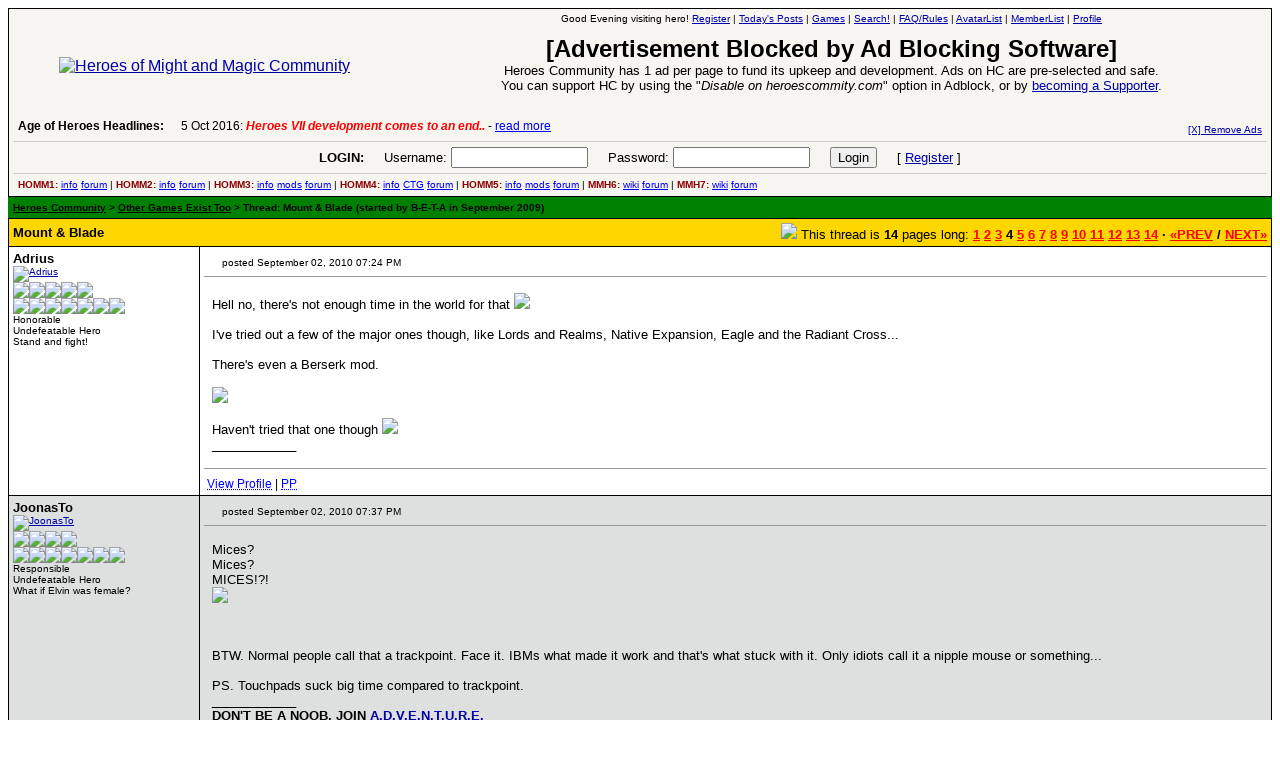

--- FILE ---
content_type: text/html
request_url: http://heroescommunity.com/viewthread.php3?TID=30966&pagenumber=4
body_size: 12133
content:
<HTML><head><meta charset=windows-1252><title>Heroes Community - Mount & Blade</title>
<META name="keywords" content="heroes of might and magic, heroes community, might and magic heroes 7, might and magic heroes 6, heroes of might and magic 5, heroes of might and magic 4, heroes of might and magic 3, heroes of might and magic 2, might and magic heroes VII, might and magic heroes VI, heroes of might and magic V, heroes of might and magic IV, heroes of might and magic III, heroes, might, magic, 7, 6, 5, 4, 3, 2, 1, vii, vi, v, iv, iii, ii, strategy, discussion, community, forum">
<META name="description" content="Heroes Community - discussion forum for Heroes of Might and Magic 2, 3, 4, 5, 6, 7 players featuring the latest Might and Magic Heroes VII news.">
<link rel="icon" href="http://heroescommunity.com/favicon.ico" type="image/x-icon" />
<link rel="shortcut icon" href="http://heroescommunity.com/favicon.ico" type="image/x-icon" />
<STYLE type=text/css>
#page A:active {
  COLOR: #DDE6E2 ;
}
#page A:visited {
  COLOR: #DDE6E2 ;
}
#page A:hover {
  COLOR: #B8B9A2;
}
#page A:link {
  COLOR: #DDE6E2;
}
</style>
<style type="text/css">
<!--
body, table {
font-family:Verdana, Arial, Helvetica, sans-serif;
}
.tophr {
font-family:Verdana, Arial, Helvetica, sans-serif;
font-size:10px;
border-top:1px solid #CCCCCC;
padding:5px;
}
.gana {
color:darkred;
font-weight:bold;
}
.qlinks A {color:blue;}
.adnt {
color:#FFFF00;
font-family:Verdana, Arial, Helvetica, sans-serif;
font-size:12px;
line-height: 16px;
}
.adnt A {color:#FFFFFF; text-decoration:none;}
.adnt A:HOVER {color:#FFFFFF; text-decoration:underline;}
.newa {
color:#000000;
font-family:Verdana, Arial, Helvetica;
font-size:12px;
}
.newa A {color:blue; text-decoration:none;}
.newa A:HOVER {color:blue; text-decoration:underline;}
.newb {
color:#000000;
font-family:Verdana, Arial, Helvetica;
font-size:12px;
}
.newb A {color:#000000; text-decoration:none;}
.newb A:HOVER {color:#000000; text-decoration:underline;}
.sma {
color:#000000;
font-family:Verdana, Arial, Helvetica;
font-size:10px;
}
.sma A {color:#000000;}
.t_pgs {font-size:13px;}
.t_pgs A {color:red;}
.t_pgsm {font-size:30px;padding:5px;}
.t_pgsm A {color:red;}
.bf {font-size:13px;}
.bfm {font-size:18px;}
.bfm A {color:#000000;}
form {margin-bottom:0px}
#ticker{overflow:hidden;width:600px;height:14px;text-align:left}
#ticker_contents{position:relative}
#ticker_contents div{font-size:12px;position:relative;height:14px}
a#bli{color:blue}
a#ah{font-size:12px;color:black;text-decoration:none;font-weight:bold;vertical-align:top}
a#ah:hover{text-decoration:underline}
-->
</style></head>
<BODY bgcolor="#FFFFFF" link="#0000AA" alink="#000000" vlink="#000099" onload="javascript:init_ticker()" >
<center>
<table border=0 cellpadding=0 cellspacing=0 width="100%">
<TR><td bgcolor="#000000">

<table cellpadding=4 cellspacing=1 border=0 width="100%" align="center"><tr> 
<TD colspan="2" bgcolor="#F7F5F0" height="8">      	 

<table width="100%" border="0" cellspacing="0" cellpadding="0"><tr> 
<td align='center'><a href="/"><img src="http://heroescommunity.com/images/heroescommunitybig.gif" border=0 alt="Heroes of Might and Magic Community"></a><br></td><td valign=top align=center>

<font face="Verdana, Arial, Helvetica" size="1"><script type="text/javascript" src="images/ads/openx/openads.js?ads=y&adnet=w&admid=m&adnum=1&adurl=x&adzone=3&clicktag=http&showad=y"></script><script language=JavaScript><!--
function display_title() {
date = new Date();
var hours = date.getHours(); 
time_of_day = 'Good Evening';
if (hours >= 2){time_of_day = '<font color=red>Get some Sleep</font>';}
if (hours >= 5){time_of_day = 'Good Morning';}
if (hours >= 12){time_of_day = 'Good Afternoon';}
if (hours >= 18){time_of_day = 'Good Evening';} 
document.write('' + time_of_day + '');}
display_title();
var bmes="<font size='5'><b>[Advertisement Blocked by Ad Blocking Software]</b></font><br><font size=2>Heroes Community has 1 ad per page to fund its upkeep and development. Ads on HC are pre-selected and safe.<br>You can support HC by using the &quot;<i>Disable on heroescommity.com</i>&quot; option in Adblock, or by <a href='faq.php3#support' target='_blank'>becoming a Supporter</a>.<br><br></font>";
if (!atv) var atv="pgload";
function getObj(name){if (document.getElementById) return document.getElementById(name);else if (document.all) return document.all[name];}
var delay=5000;var sc_delay=25;var sc_move=40;var lw=600;var curLeft=0;var newLeft=curLeft;var totalWidth=0;var tc,ticker,scroller;var paused;
function init_scroll(){var hv1=document.getElementById("he1");hh1=hv1.offsetHeight;if (hh1 < 5 || atv != "load"){hv1.innerHTML=bmes;}
tc=getObj('ticker_contents');var news=tc.getElementsByTagName("div");var topoffset=0;
for(i=0;i<news.length;i++){news[i].style.left=totalWidth+'px';news[i].style.top=topoffset+'px';topoffset-=14;totalWidth+=lw;}paused=false;ticker=setTimeout("scroll_content()", delay);var t=getObj('ticker');t.onmouseover=stopScroll;t.onmouseout=resumeScroll;}
function init_ticker(){setTimeout(init_scroll, 100);}
function scroll_content(){newLeft=(curLeft>2*lw-totalWidth)?curLeft-lw:0;scroller=setTimeout("scroll(tc)", sc_delay);}
function scroll(obj){curLeft=(curLeft>lw+sc_move-totalWidth)? curLeft-sc_move: 0;obj.style.left=curLeft+"px";nextScroll();}
function nextScroll(){if (curLeft!=newLeft) scroller=setTimeout("scroll(tc)", sc_delay); else{ ticker=setTimeout("scroll_content()", delay);}}
function stopScroll(){if (!paused){if (ticker) clearTimeout(ticker);if (scroller) clearTimeout(scroller);paused=true;}}
function resumeScroll(){if (paused){paused=false;if (ticker || scroller) nextScroll();}}
function restore_cursor(){document.getElementsByTagName("html")[0].className = '';}
//--></script> visiting hero! <a href='member.php3' rel='nofollow'><acronym title='Click here to register and begin posting!'>Register</acronym></a> |  
<a href="search.php3?action=active" rel="nofollow"><acronym title="View the list of threads with fresh posts.">Today's Posts</acronym></a>
 | <a href='playgame.php3'><acronym title='Bored? Want to pass some time? Try HC games!'>Games</acronym></a>
 | <a href="search.php3" rel="nofollow"><acronym title="Heroes Community, Age of Heroes and Web Search!">Search!</acronym></a>
 | <a href="faq.php3" rel="nofollow" target=_blank><acronym title="Frequently Asked Questions including Board Rules">FAQ/Rules</acronym></a>
 | <a href="avatarlist.php3" rel="nofollow"><acronym title="View the complete list of avatars!">AvatarList</acronym></a>
 | <a href="memberlist.php3" rel="nofollow"><acronym title="View the complete list of members.">MemberList</acronym></a>
 | <a href="member.php3?action=editprofile" rel="nofollow"><acronym title="Click here to edit your profile.">Profile</acronym></a>
 <br><br></font>
<div id="he1"><table border='0' cellspacing='1' cellpadding='0' bgcolor='black'><tr><td><a href='http://www.youtube.com/watch?v=lEV5AFFcZ-s' target='_blank'><img src='http://heroescommunity.com/images/content-thrive.jpg' width='728' height='90' border='0'></a></td></tr></table></div>
<font size="1"><br></font></td></tr>
<tr><td colspan=2 style='padding-left:5px;'>
<table border='0' cellspacing='0' cellpadding='0' width='100%'><tr><td>
<table cellpadding='0' cellspacing='0' width='800' height='22' border='0'><tr valign='top'><td nowrap><a id='ah' href='http://www.heroesofmightandmagic.com/' target='_top'>Age of Heroes Headlines:</a> &nbsp;</td><td><div id='ticker'><div id='ticker_contents'><div>5 Oct 2016: <font color='red'><i><b>Heroes VII development comes to an end..</b></i></font> - <a href='http://www.heroesofmightandmagic.com#1' target='_top' rel='nofollow' id='bli'>read more</a></div>
<div>6 Aug 2016: <i><b>Troubled Heroes VII Expansion Release</b></i> - <a href='http://www.heroesofmightandmagic.com#2' target='_top' rel='nofollow' id='bli'>read more</a></div>
<div>26 Apr 2016: <i><b>Heroes VII XPack - Trial by Fire - Coming out in June!</b></i> - <a href='http://www.heroesofmightandmagic.com#3' target='_top' rel='nofollow' id='bli'>read more</a></div>
<div>17 Apr 2016: <i><b>Global Alternative Creatures MOD for H7 after 1.8 Patch!</b></i> - <a href='http://www.heroesofmightandmagic.com#4' target='_top' rel='nofollow' id='bli'>read more</a></div>
<div>7 Mar 2016: <i><b>Romero launches a Piano Sonata Album Kickstarter!</b></i> - <a href='http://www.heroesofmightandmagic.com#5' target='_top' rel='nofollow' id='bli'>read more</a></div>
<div>19 Feb 2016: <i><b>Heroes 5.5 RC6, Heroes VII patch 1.7 are out!</b></i> - <a href='http://www.heroesofmightandmagic.com#6' target='_top' rel='nofollow' id='bli'>read more</a></div>
<div>13 Jan 2016: <i><b>Horn of the Abyss 1.4 Available for Download!</b></i> - <a href='http://www.heroesofmightandmagic.com#7' target='_top' rel='nofollow' id='bli'>read more</a></div>
<div>17 Dec 2015: <i><b>Heroes 5.5 update, 1.6 out for H7</b></i> - <a href='http://www.heroesofmightandmagic.com#8' target='_top' rel='nofollow' id='bli'>read more</a></div>
<div>23 Nov 2015: <i><b>H7 1.4 & 1.5 patches Released</b></i> - <a href='http://www.heroesofmightandmagic.com#9' target='_top' rel='nofollow' id='bli'>read more</a></div>
<div>31 Oct 2015: <i><b>First H7 patches are out, End of DoC development</b></i> - <a href='http://www.heroesofmightandmagic.com#10' target='_top' rel='nofollow' id='bli'>read more</a></div>
<div>5 Oct 2016: <font color='red'><i><b>Heroes VII development comes to an end..</b></i></font> - <a href='http://www.heroesofmightandmagic.com#1' target='_top' rel='nofollow' id='bli'>read more</a></div>
</div></div></td></tr></table>
</td><td align='right' style='padding-right:5px;'><font face="Verdana, Arial, Helvetica" size="1"><a href='http://heroescommunity.com/faq.php3#support' rel='nofollow'>[X] Remove Ads</a></font></td></tr></table>
</td></tr>
<tr><td colspan='2' align='center' class='tophr'><form name='form' action='login.php3' METHOD='POST'><font size='2'><b>LOGIN:</b> &nbsp &nbsp Username: <input type='text' name='UserName' size='15'> &nbsp &nbsp 
Password: <input type='password' name='Password' size='15'> &nbsp &nbsp <input type='submit' name='Submit' value='Login'>
 &nbsp &nbsp [ <a href='member.php3' rel='nofollow'>Register</a> ]</font></td></form></tr>
<tr><td colspan='2' class='tophr' style='padding-bottom:2px;'>
<span class='qlinks'><span class='gana'>HOMM1:</span> <a href="http://www.heroesofmightandmagic.com/heroes1/heroesofmightandmagic1i.shtml">info</a> <a href="forumdisplay.php3?FID=6">forum</a> | 
<span class='gana'>HOMM2:</span> <a href="http://www.heroesofmightandmagic.com/heroes2/heroesofmightandmagic2ii.shtml">info</a> <a href="forumdisplay.php3?FID=6">forum</a> | 
<span class='gana'>HOMM3:</span> <a href="http://www.heroesofmightandmagic.com/heroes3/heroesofmightandmagic3iii.shtml">info</a> <a href="forumdisplay.php3?FID=12">mods</a> <a href="forumdisplay.php3?FID=6">forum</a> | 
<span class='gana'>HOMM4:</span> <a href="http://www.heroesofmightandmagic.com/heroes4/heroesofmightandmagic4iv.shtml">info</a> <a href="http://www.heroesofmightandmagic.com/heroes4card/heroes4ivcardandtilegame.shtml">CTG</a> <a href="forumdisplay.php3?FID=4">forum</a> | 
<span class='gana'>HOMM5:</span> <a href="http://www.heroesofmightandmagic.com/heroes5/heroesofmightandmagic5v.shtml">info</a> <a href="forumdisplay.php3?FID=18">mods</a> <a href="forumdisplay.php3?FID=1">forum</a> | 
<span class='gana'>MMH6:</span> <a href="http://www.heroesofmightandmagic.com/heroes6/Might_and_Magic_Heroes_6_VI">wiki</a> <a href="forumdisplay.php3?FID=20">forum</a> | 
<span class='gana'>MMH7:</span> <a href="http://www.heroesofmightandmagic.com/heroes7/Might_and_Magic_Heroes_7_VII">wiki</a> <a href="forumdisplay.php3?FID=21">forum</a>
</span></td></tr>
</table>
</td></tr></table>
</td></tr></table>
<table border='0' cellpadding='0' cellspacing='0' width='100%'><tr><td bgcolor='#000000'> 
<table cellpadding='5' cellspacing='0' border='0' width='100%'>
<tr bgcolor='green'><td><span class='sma'><b><a href='/'><acronym title='Heroes Community Home Page'>Heroes Community</acronym></a> > <a href='/forumdisplay.php3?FID=15'><acronym title='Other Games Exist Too Forum'>Other Games Exist Too</acronym></a> > Thread: Mount & Blade (started by B-E-T-A in September 2009)</b></span></td></tr></table></td></tr></table>
<table border='0' cellpadding='0' cellspacing='0' width='100%'><tr><td bgcolor='#000000'>
<table border='0' cellpadding='4' cellspacing='1' width='100%'>
<tr bgcolor='gold'><td colspan='2'>
<table border='0' cellpadding='0' cellspacing='0' width='100%'><tr><td class='bf'><b>Mount & Blade</b></td><td align='right' class='t_pgs'><img src='images/multipage.gif'> This thread is <blink><b>14</b></blink> pages long: <b> <a href='viewthread.php3?TID=30966&pagenumber=1'>1</a> <a href='viewthread.php3?TID=30966&pagenumber=2'>2</a> <a href='viewthread.php3?TID=30966&pagenumber=3'>3</a> 4 <a href='viewthread.php3?TID=30966&pagenumber=5'>5</a> <a href='viewthread.php3?TID=30966&pagenumber=6'>6</a> <a href='viewthread.php3?TID=30966&pagenumber=7'>7</a> <a href='viewthread.php3?TID=30966&pagenumber=8'>8</a> <a href='viewthread.php3?TID=30966&pagenumber=9'>9</a> <a href='viewthread.php3?TID=30966&pagenumber=10'>10</a> <a href='viewthread.php3?TID=30966&pagenumber=11'>11</a> <a href='viewthread.php3?TID=30966&pagenumber=12'>12</a> <a href='viewthread.php3?TID=30966&pagenumber=13'>13</a> <a href='viewthread.php3?TID=30966&pagenumber=14'>14</a> &#183; <a href='viewthread.php3?TID=30966&pagenumber=3'>&laquo;PREV</a> / <a href='viewthread.php3?TID=30966&pagenumber=5'>NEXT&raquo;</a></b></td></tr></table>
</td></tr>
<tr bgcolor="#FFFFFF"> 
<td width="15%" valign="top"> <FONT SIZE="2" face="Verdana, Arial, Helvetica"><B><A name=0>Adrius</a></B></font><BR>
<FONT SIZE="1" face="Verdana, Arial, Helvetica">
<a href='member.php3?action=viewprofile&UserName=Adrius'><img src='images/avatars/Adrius-2011.jpg' border=0 alt='Adrius'></a><BR>
<img src='images/rta.gif'><img src='images/rta.gif'><img src='images/rta.gif'><img src='images/rta.gif'><img src='images/rta.gif'><br><img src='images/star.gif'><img src='images/star.gif'><img src='images/star.gif'><img src='images/star.gif'><img src='images/star.gif'><img src='images/star.gif'><img src='images/star.gif'><BR>
Honorable<br>
Undefeatable Hero<br>
Stand and fight!<BR>


</FONT> </td>
<td width="85%" bgcolor="#FFFFFF"> 
<table border="0" cellpadding="0" cellspacing="0" width="100%">
<tr>
<td width="40%"><ACRONYM TITLE="This is an icon describing the mood of the topic."><IMG SRC="images/icons/blank.gif" BORDER=0 WIDTH=15 HEIGHT=15 ALIGN=ABSCENTER></ACRONYM><FONT SIZE="1" face="Verdana, Arial, Helvetica">
posted September 02, 2010 07:24 PM</font></td>
<td align="center" width="20%" NOWRAP><FONT SIZE="1" face="Verdana, Arial, Helvetica"></font></td>
<td width="40%">
<div align="right"><FONT SIZE="1" face="Verdana, Arial, Helvetica"></font></div>
</td>
</tr>

</table>
<HR size=1>
<table width="100%" border="0" cellspacing="4" cellpadding="4">
<tr bgcolor="">
<td>
<FONT SIZE="2" FACE="Verdana, Arial">
Hell no, there's not enough time in the world for that <img src="images/icons/icon25.gif" border=0><br />
<br />
I've tried out a few of the major ones though, like Lords and Realms, Native Expansion, Eagle and the Radiant Cross...<br />
<br />
There's even a Berserk mod.<br />
<br />
<img src="http://img10.imageshack.us/img10/2070/gutsmassacre.jpg" border=0><br />
<br />
Haven't tried that one though <img src="images/smilies/smile.gif" border=0>
<BR>____________<BR>

</FONT> 
</td>
</tr>
</table>
<HR size=1>
<table border=0 cellpadding=0 cellspacing=0><tr><td><span class="newa">&nbsp;<a href='member.php3?action=viewprofile&UserName=Adrius'><acronym title="View Adrius's Heroes Community profile.">View Profile</acronym></a> | <a href='member.php3?action=viewprofile&l=pp&UserName=Adrius' rel='nofollow'><acronym title="View Adrius's Heroes Community Personal Page.">PP</acronym></a> </span></td></tr></table>
</td></tr><tr bgcolor="#DEDFDF"> 
<td width="15%" valign="top"> <FONT SIZE="2" face="Verdana, Arial, Helvetica"><B><A name=0>JoonasTo</a></B></font><BR>
<FONT SIZE="1" face="Verdana, Arial, Helvetica">
<a href='member.php3?action=viewprofile&UserName=JoonasTo'><img src='images/avatars/Elvin.jpg' border=0 alt='JoonasTo'></a><BR>
<img src='images/rta.gif'><img src='images/rta.gif'><img src='images/rta.gif'><img src='images/rta.gif'><br><img src='images/star.gif'><img src='images/star.gif'><img src='images/star.gif'><img src='images/star.gif'><img src='images/star.gif'><img src='images/star.gif'><img src='images/star.gif'><BR>
Responsible<br>
Undefeatable Hero<br>
What if Elvin was female?<BR>


</FONT> </td>
<td width="85%" bgcolor="#DEDFDF"> 
<table border="0" cellpadding="0" cellspacing="0" width="100%">
<tr>
<td width="40%"><ACRONYM TITLE="This is an icon describing the mood of the topic."><IMG SRC="images/icons/blank.gif" BORDER=0 WIDTH=15 HEIGHT=15 ALIGN=ABSCENTER></ACRONYM><FONT SIZE="1" face="Verdana, Arial, Helvetica">
posted September 02, 2010 07:37 PM</font></td>
<td align="center" width="20%" NOWRAP><FONT SIZE="1" face="Verdana, Arial, Helvetica"></font></td>
<td width="40%">
<div align="right"><FONT SIZE="1" face="Verdana, Arial, Helvetica"></font></div>
</td>
</tr>

</table>
<HR size=1>
<table width="100%" border="0" cellspacing="4" cellpadding="4">
<tr bgcolor="">
<td>
<FONT SIZE="2" FACE="Verdana, Arial">
Mices?<br />
Mices?<br />
MICES!?!<br />
<img src="http://www.freakingnews.com/pictures/25500/Two-Headed-Mouse--25880.jpg" border=0><br />
<br />
<br />
<br />
BTW. Normal people call that a trackpoint. Face it. IBMs what made it work and that's what stuck with it. Only idiots call it a nipple mouse or something...<br />
<br />
PS. Touchpads suck big time compared to trackpoint.
<BR>____________<BR>
<b>DON'T BE A NOOB, JOIN <a href="http://heroescommunity.com/viewthread.php3?TID=44908" target=_blank>A.D.V.E.N.T.U.R.E.</a></b>
</FONT> 
</td>
</tr>
</table>
<HR size=1>
<table border=0 cellpadding=0 cellspacing=0><tr><td><span class="newa">&nbsp;<a href='member.php3?action=viewprofile&UserName=JoonasTo'><acronym title="View JoonasTo's Heroes Community profile.">View Profile</acronym></a> | <a href='member.php3?action=viewprofile&l=pp&UserName=JoonasTo' rel='nofollow'><acronym title="View JoonasTo's Heroes Community Personal Page.">PP</acronym></a> </span></td></tr></table>
</td></tr><tr bgcolor="#FFFFFF"> 
<td width="15%" valign="top"> <FONT SIZE="2" face="Verdana, Arial, Helvetica"><B><A name=0>Carcity</a></B></font><BR>
<FONT SIZE="1" face="Verdana, Arial, Helvetica">
<a href='member.php3?action=viewprofile&UserName=Carcity'><img src='images/avatars/carcity-2011.jpg' border=0 alt='Carcity'></a><BR>
<img src='images/rta.gif'><img src='images/rta.gif'><br><img src='images/star.gif'><img src='images/star.gif'><img src='images/star.gif'><img src='images/star.gif'><img src='images/star.gif'><BR>

Supreme Hero<br>
Blind Sage<BR>


</FONT> </td>
<td width="85%" bgcolor="#FFFFFF"> 
<table border="0" cellpadding="0" cellspacing="0" width="100%">
<tr>
<td width="40%"><ACRONYM TITLE="This is an icon describing the mood of the topic."><IMG SRC="images/icons/blank.gif" BORDER=0 WIDTH=15 HEIGHT=15 ALIGN=ABSCENTER></ACRONYM><FONT SIZE="1" face="Verdana, Arial, Helvetica">
posted September 07, 2010 11:21 PM</font></td>
<td align="center" width="20%" NOWRAP><FONT SIZE="1" face="Verdana, Arial, Helvetica"></font></td>
<td width="40%">
<div align="right"><FONT SIZE="1" face="Verdana, Arial, Helvetica">Edited by <a href="member.php3?action=viewprofile&UserName=Carcity">Carcity</a> at 23:22, 07 Sep 2010.</font></div>
</td>
</tr>

</table>
<HR size=1>
<table width="100%" border="0" cellspacing="4" cellpadding="4">
<tr bgcolor="">
<td>
<FONT SIZE="2" FACE="Verdana, Arial">
A question about POP.<br />
<br />
Is it possible to join the serpent cultists?<br />
<br />
Cuz they got da best horsies ever.
<BR>____________<BR>
Why can't you save anybody?
</FONT> 
</td>
</tr>
</table>
<HR size=1>
<table border=0 cellpadding=0 cellspacing=0><tr><td><span class="newa">&nbsp;<a href='member.php3?action=viewprofile&UserName=Carcity'><acronym title="View Carcity's Heroes Community profile.">View Profile</acronym></a> </span></td></tr></table>
</td></tr><tr bgcolor="#DEDFDF"> 
<td width="15%" valign="top"> <FONT SIZE="2" face="Verdana, Arial, Helvetica"><B><A name=0>Adrius</a></B></font><BR>
<FONT SIZE="1" face="Verdana, Arial, Helvetica">
<a href='member.php3?action=viewprofile&UserName=Adrius'><img src='images/avatars/Adrius-2011.jpg' border=0 alt='Adrius'></a><BR>
<img src='images/rta.gif'><img src='images/rta.gif'><img src='images/rta.gif'><img src='images/rta.gif'><img src='images/rta.gif'><br><img src='images/star.gif'><img src='images/star.gif'><img src='images/star.gif'><img src='images/star.gif'><img src='images/star.gif'><img src='images/star.gif'><img src='images/star.gif'><BR>
Honorable<br>
Undefeatable Hero<br>
Stand and fight!<BR>


</FONT> </td>
<td width="85%" bgcolor="#DEDFDF"> 
<table border="0" cellpadding="0" cellspacing="0" width="100%">
<tr>
<td width="40%"><ACRONYM TITLE="This is an icon describing the mood of the topic."><IMG SRC="images/icons/blank.gif" BORDER=0 WIDTH=15 HEIGHT=15 ALIGN=ABSCENTER></ACRONYM><FONT SIZE="1" face="Verdana, Arial, Helvetica">
posted September 07, 2010 11:52 PM</font></td>
<td align="center" width="20%" NOWRAP><FONT SIZE="1" face="Verdana, Arial, Helvetica"></font></td>
<td width="40%">
<div align="right"><FONT SIZE="1" face="Verdana, Arial, Helvetica">Edited by <a href="member.php3?action=viewprofile&UserName=Adrius">Adrius</a> at 23:54, 07 Sep 2010.</font></div>
</td>
</tr>

</table>
<HR size=1>
<table width="100%" border="0" cellspacing="4" cellpadding="4">
<tr bgcolor="">
<td>
<FONT SIZE="2" FACE="Verdana, Arial">
Nope, they're a minor faction, you can't join them.<br />
<br />
Their Cobra Warriors are awesome though... they've 1 hit KOed me so many times with their fricking javelins...<br />
<br />
My Serpent Cult ICTC faction was inspired a bit by PoP's Snake Cultists <img src="images/smilies/wink.gif" border=0><br />
<br />
Deadliest unit in the mod is the D'shar Scorpion Assassin though... Try disguising yourself and sneaking into a D'shar town, if you fail to sneak in <br />
<b>YOU WILL NOT SURVIVE</b>.<br />
<br />
They truly are master assassins... get close and they'll rip you to bits with the D'shar Sabre... give them some range and you'll experience their supa-fast throwing knife skills.
<BR>____________<BR>

</FONT> 
</td>
</tr>
</table>
<HR size=1>
<table border=0 cellpadding=0 cellspacing=0><tr><td><span class="newa">&nbsp;<a href='member.php3?action=viewprofile&UserName=Adrius'><acronym title="View Adrius's Heroes Community profile.">View Profile</acronym></a> | <a href='member.php3?action=viewprofile&l=pp&UserName=Adrius' rel='nofollow'><acronym title="View Adrius's Heroes Community Personal Page.">PP</acronym></a> </span></td></tr></table>
</td></tr><tr bgcolor="#FFFFFF"> 
<td width="15%" valign="top"> <FONT SIZE="2" face="Verdana, Arial, Helvetica"><B><A name=0>Carcity</a></B></font><BR>
<FONT SIZE="1" face="Verdana, Arial, Helvetica">
<a href='member.php3?action=viewprofile&UserName=Carcity'><img src='images/avatars/carcity-2011.jpg' border=0 alt='Carcity'></a><BR>
<img src='images/rta.gif'><img src='images/rta.gif'><br><img src='images/star.gif'><img src='images/star.gif'><img src='images/star.gif'><img src='images/star.gif'><img src='images/star.gif'><BR>

Supreme Hero<br>
Blind Sage<BR>


</FONT> </td>
<td width="85%" bgcolor="#FFFFFF"> 
<table border="0" cellpadding="0" cellspacing="0" width="100%">
<tr>
<td width="40%"><ACRONYM TITLE="This is an icon describing the mood of the topic."><IMG SRC="images/icons/blank.gif" BORDER=0 WIDTH=15 HEIGHT=15 ALIGN=ABSCENTER></ACRONYM><FONT SIZE="1" face="Verdana, Arial, Helvetica">
posted September 08, 2010 10:41 AM</font></td>
<td align="center" width="20%" NOWRAP><FONT SIZE="1" face="Verdana, Arial, Helvetica"></font></td>
<td width="40%">
<div align="right"><FONT SIZE="1" face="Verdana, Arial, Helvetica">Edited by <a href="member.php3?action=viewprofile&UserName=Carcity">Carcity</a> at 13:37, 08 Sep 2010.</font></div>
</td>
</tr>

</table>
<HR size=1>
<table width="100%" border="0" cellspacing="4" cellpadding="4">
<tr bgcolor="">
<td>
<FONT SIZE="2" FACE="Verdana, Arial">
Oooh sounds tempting!<br />
<br />
EDIT: For the ladder mod to work in POP, I need to install it in the POP folder, and not the native, right?
<BR>____________<BR>
Why can't you save anybody?
</FONT> 
</td>
</tr>
</table>
<HR size=1>
<table border=0 cellpadding=0 cellspacing=0><tr><td><span class="newa">&nbsp;<a href='member.php3?action=viewprofile&UserName=Carcity'><acronym title="View Carcity's Heroes Community profile.">View Profile</acronym></a> </span></td></tr></table>
</td></tr><tr bgcolor="#DEDFDF"> 
<td width="15%" valign="top"> <FONT SIZE="2" face="Verdana, Arial, Helvetica"><B><A name=0>Adrius</a></B></font><BR>
<FONT SIZE="1" face="Verdana, Arial, Helvetica">
<a href='member.php3?action=viewprofile&UserName=Adrius'><img src='images/avatars/Adrius-2011.jpg' border=0 alt='Adrius'></a><BR>
<img src='images/rta.gif'><img src='images/rta.gif'><img src='images/rta.gif'><img src='images/rta.gif'><img src='images/rta.gif'><br><img src='images/star.gif'><img src='images/star.gif'><img src='images/star.gif'><img src='images/star.gif'><img src='images/star.gif'><img src='images/star.gif'><img src='images/star.gif'><BR>
Honorable<br>
Undefeatable Hero<br>
Stand and fight!<BR>


</FONT> </td>
<td width="85%" bgcolor="#DEDFDF"> 
<table border="0" cellpadding="0" cellspacing="0" width="100%">
<tr>
<td width="40%"><ACRONYM TITLE="This is an icon describing the mood of the topic."><IMG SRC="images/icons/blank.gif" BORDER=0 WIDTH=15 HEIGHT=15 ALIGN=ABSCENTER></ACRONYM><FONT SIZE="1" face="Verdana, Arial, Helvetica">
posted September 08, 2010 10:13 PM</font></td>
<td align="center" width="20%" NOWRAP><FONT SIZE="1" face="Verdana, Arial, Helvetica"></font></td>
<td width="40%">
<div align="right"><FONT SIZE="1" face="Verdana, Arial, Helvetica"></font></div>
</td>
</tr>

</table>
<HR size=1>
<table width="100%" border="0" cellspacing="4" cellpadding="4">
<tr bgcolor="">
<td>
<FONT SIZE="2" FACE="Verdana, Arial">
D'shar is the hardest faction to play though, and while Scorpion Assassins are deadly, their effectiveness/price ratio is kinda bad.<br />
<br />
As for the ladder mod, yes.<br />
<br />
Note that your units will only use the extra ladders if you do not execute any "hold ground" order. If you tell them to stand ground and then charge, they will simply just use the original ladder.
<BR>____________<BR>

</FONT> 
</td>
</tr>
</table>
<HR size=1>
<table border=0 cellpadding=0 cellspacing=0><tr><td><span class="newa">&nbsp;<a href='member.php3?action=viewprofile&UserName=Adrius'><acronym title="View Adrius's Heroes Community profile.">View Profile</acronym></a> | <a href='member.php3?action=viewprofile&l=pp&UserName=Adrius' rel='nofollow'><acronym title="View Adrius's Heroes Community Personal Page.">PP</acronym></a> </span></td></tr></table>
</td></tr><tr bgcolor="#FFFFFF"> 
<td width="15%" valign="top"> <FONT SIZE="2" face="Verdana, Arial, Helvetica"><B><A name=0>Carcity</a></B></font><BR>
<FONT SIZE="1" face="Verdana, Arial, Helvetica">
<a href='member.php3?action=viewprofile&UserName=Carcity'><img src='images/avatars/carcity-2011.jpg' border=0 alt='Carcity'></a><BR>
<img src='images/rta.gif'><img src='images/rta.gif'><br><img src='images/star.gif'><img src='images/star.gif'><img src='images/star.gif'><img src='images/star.gif'><img src='images/star.gif'><BR>

Supreme Hero<br>
Blind Sage<BR>


</FONT> </td>
<td width="85%" bgcolor="#FFFFFF"> 
<table border="0" cellpadding="0" cellspacing="0" width="100%">
<tr>
<td width="40%"><ACRONYM TITLE="This is an icon describing the mood of the topic."><IMG SRC="images/icons/blank.gif" BORDER=0 WIDTH=15 HEIGHT=15 ALIGN=ABSCENTER></ACRONYM><FONT SIZE="1" face="Verdana, Arial, Helvetica">
posted September 08, 2010 10:26 PM</font></td>
<td align="center" width="20%" NOWRAP><FONT SIZE="1" face="Verdana, Arial, Helvetica"></font></td>
<td width="40%">
<div align="right"><FONT SIZE="1" face="Verdana, Arial, Helvetica"></font></div>
</td>
</tr>

</table>
<HR size=1>
<table width="100%" border="0" cellspacing="4" cellpadding="4">
<tr bgcolor="">
<td>
<FONT SIZE="2" FACE="Verdana, Arial">
Okay, so I'll fix the ladder mod tomorrow, thanks man!
<BR>____________<BR>
Why can't you save anybody?
</FONT> 
</td>
</tr>
</table>
<HR size=1>
<table border=0 cellpadding=0 cellspacing=0><tr><td><span class="newa">&nbsp;<a href='member.php3?action=viewprofile&UserName=Carcity'><acronym title="View Carcity's Heroes Community profile.">View Profile</acronym></a> </span></td></tr></table>
</td></tr><tr bgcolor="#DEDFDF"> 
<td width="15%" valign="top"> <FONT SIZE="2" face="Verdana, Arial, Helvetica"><B><A name=0>JoonasTo</a></B></font><BR>
<FONT SIZE="1" face="Verdana, Arial, Helvetica">
<a href='member.php3?action=viewprofile&UserName=JoonasTo'><img src='images/avatars/Elvin.jpg' border=0 alt='JoonasTo'></a><BR>
<img src='images/rta.gif'><img src='images/rta.gif'><img src='images/rta.gif'><img src='images/rta.gif'><br><img src='images/star.gif'><img src='images/star.gif'><img src='images/star.gif'><img src='images/star.gif'><img src='images/star.gif'><img src='images/star.gif'><img src='images/star.gif'><BR>
Responsible<br>
Undefeatable Hero<br>
What if Elvin was female?<BR>


</FONT> </td>
<td width="85%" bgcolor="#DEDFDF"> 
<table border="0" cellpadding="0" cellspacing="0" width="100%">
<tr>
<td width="40%"><ACRONYM TITLE="This is an icon describing the mood of the topic."><IMG SRC="images/icons/blank.gif" BORDER=0 WIDTH=15 HEIGHT=15 ALIGN=ABSCENTER></ACRONYM><FONT SIZE="1" face="Verdana, Arial, Helvetica">
posted September 09, 2010 08:16 AM</font></td>
<td align="center" width="20%" NOWRAP><FONT SIZE="1" face="Verdana, Arial, Helvetica"></font></td>
<td width="40%">
<div align="right"><FONT SIZE="1" face="Verdana, Arial, Helvetica"></font></div>
</td>
</tr>

</table>
<HR size=1>
<table width="100%" border="0" cellspacing="4" cellpadding="4">
<tr bgcolor="">
<td>
<FONT SIZE="2" FACE="Verdana, Arial">
Wait, all you are playing the free mount and blade or the payed version?<br />
<br />
Does there happen to be a mod around that gets rid of the free versions limits?<br />
<br />
No, I've never even tried mount and blade, just admired it from afar. <img src="images/smilies/tongue.gif" border=0>
<BR>____________<BR>
<b>DON'T BE A NOOB, JOIN <a href="http://heroescommunity.com/viewthread.php3?TID=44908" target=_blank>A.D.V.E.N.T.U.R.E.</a></b>
</FONT> 
</td>
</tr>
</table>
<HR size=1>
<table border=0 cellpadding=0 cellspacing=0><tr><td><span class="newa">&nbsp;<a href='member.php3?action=viewprofile&UserName=JoonasTo'><acronym title="View JoonasTo's Heroes Community profile.">View Profile</acronym></a> | <a href='member.php3?action=viewprofile&l=pp&UserName=JoonasTo' rel='nofollow'><acronym title="View JoonasTo's Heroes Community Personal Page.">PP</acronym></a> </span></td></tr></table>
</td></tr><tr bgcolor="#FFFFFF"> 
<td width="15%" valign="top"> <FONT SIZE="2" face="Verdana, Arial, Helvetica"><B><A name=0>Darkshadow</a></B></font><BR>
<FONT SIZE="1" face="Verdana, Arial, Helvetica">
<a href='member.php3?action=viewprofile&UserName=Darkshadow'><img src='images/avatars/DarkShadow-2011.gif' border=0 alt='Darkshadow'></a><BR>
<img src='images/rta.gif'><img src='images/rta.gif'><br><img src='images/star.gif'><img src='images/star.gif'><img src='images/star.gif'><img src='images/star.gif'><img src='images/star.gif'><img src='images/star.gif'><BR>

Legendary Hero<br>
Cerise Princess<BR>


</FONT> </td>
<td width="85%" bgcolor="#FFFFFF"> 
<table border="0" cellpadding="0" cellspacing="0" width="100%">
<tr>
<td width="40%"><ACRONYM TITLE="This is an icon describing the mood of the topic."><IMG SRC="images/icons/blank.gif" BORDER=0 WIDTH=15 HEIGHT=15 ALIGN=ABSCENTER></ACRONYM><FONT SIZE="1" face="Verdana, Arial, Helvetica">
posted September 09, 2010 04:45 PM</font></td>
<td align="center" width="20%" NOWRAP><FONT SIZE="1" face="Verdana, Arial, Helvetica"></font></td>
<td width="40%">
<div align="right"><FONT SIZE="1" face="Verdana, Arial, Helvetica"></font></div>
</td>
</tr>

</table>
<HR size=1>
<table width="100%" border="0" cellspacing="4" cellpadding="4">
<tr bgcolor="">
<td>
<FONT SIZE="2" FACE="Verdana, Arial">
<blockquote>Quote:<hr>Wait, all you are playing the free mount and blade or the payed version?<br />
<br />
Does there happen to be a mod around that gets rid of the free versions limits?<br />
<br />
No, I've never even tried mount and blade, just admired it from afar. <img src="images/smilies/tongue.gif" border=0><hr></blockquote><br />
<br />
Just pay for it dood. This game deserves it.
<BR>____________<BR>

</FONT> 
</td>
</tr>
</table>
<HR size=1>
<table border=0 cellpadding=0 cellspacing=0><tr><td><span class="newa">&nbsp;<a href='member.php3?action=viewprofile&UserName=Darkshadow'><acronym title="View Darkshadow's Heroes Community profile.">View Profile</acronym></a> </span></td></tr></table>
</td></tr><tr bgcolor="#DEDFDF"> 
<td width="15%" valign="top"> <FONT SIZE="2" face="Verdana, Arial, Helvetica"><B><A name=0>Adrius</a></B></font><BR>
<FONT SIZE="1" face="Verdana, Arial, Helvetica">
<a href='member.php3?action=viewprofile&UserName=Adrius'><img src='images/avatars/Adrius-2011.jpg' border=0 alt='Adrius'></a><BR>
<img src='images/rta.gif'><img src='images/rta.gif'><img src='images/rta.gif'><img src='images/rta.gif'><img src='images/rta.gif'><br><img src='images/star.gif'><img src='images/star.gif'><img src='images/star.gif'><img src='images/star.gif'><img src='images/star.gif'><img src='images/star.gif'><img src='images/star.gif'><BR>
Honorable<br>
Undefeatable Hero<br>
Stand and fight!<BR>


</FONT> </td>
<td width="85%" bgcolor="#DEDFDF"> 
<table border="0" cellpadding="0" cellspacing="0" width="100%">
<tr>
<td width="40%"><ACRONYM TITLE="This is an icon describing the mood of the topic."><IMG SRC="images/icons/blank.gif" BORDER=0 WIDTH=15 HEIGHT=15 ALIGN=ABSCENTER></ACRONYM><FONT SIZE="1" face="Verdana, Arial, Helvetica">
posted September 09, 2010 07:09 PM</font></td>
<td align="center" width="20%" NOWRAP><FONT SIZE="1" face="Verdana, Arial, Helvetica"></font></td>
<td width="40%">
<div align="right"><FONT SIZE="1" face="Verdana, Arial, Helvetica">Edited by <a href="member.php3?action=viewprofile&UserName=Adrius">Adrius</a> at 19:18, 09 Sep 2010.</font></div>
</td>
</tr>

</table>
<HR size=1>
<table width="100%" border="0" cellspacing="4" cellpadding="4">
<tr bgcolor="">
<td>
<FONT SIZE="2" FACE="Verdana, Arial">
I paid for a disc version, I got a nice map of Calradia and stuff.<br />
<br />
But yeah, I appreciate supporting such a unique game.
<BR>____________<BR>

</FONT> 
</td>
</tr>
</table>
<HR size=1>
<table border=0 cellpadding=0 cellspacing=0><tr><td><span class="newa">&nbsp;<a href='member.php3?action=viewprofile&UserName=Adrius'><acronym title="View Adrius's Heroes Community profile.">View Profile</acronym></a> | <a href='member.php3?action=viewprofile&l=pp&UserName=Adrius' rel='nofollow'><acronym title="View Adrius's Heroes Community Personal Page.">PP</acronym></a> </span></td></tr></table>
</td></tr><tr bgcolor="#FFFFFF"> 
<td width="15%" valign="top"> <FONT SIZE="2" face="Verdana, Arial, Helvetica"><B><A name=0>JoonasTo</a></B></font><BR>
<FONT SIZE="1" face="Verdana, Arial, Helvetica">
<a href='member.php3?action=viewprofile&UserName=JoonasTo'><img src='images/avatars/Elvin.jpg' border=0 alt='JoonasTo'></a><BR>
<img src='images/rta.gif'><img src='images/rta.gif'><img src='images/rta.gif'><img src='images/rta.gif'><br><img src='images/star.gif'><img src='images/star.gif'><img src='images/star.gif'><img src='images/star.gif'><img src='images/star.gif'><img src='images/star.gif'><img src='images/star.gif'><BR>
Responsible<br>
Undefeatable Hero<br>
What if Elvin was female?<BR>


</FONT> </td>
<td width="85%" bgcolor="#FFFFFF"> 
<table border="0" cellpadding="0" cellspacing="0" width="100%">
<tr>
<td width="40%"><ACRONYM TITLE="This is an icon describing the mood of the topic."><IMG SRC="images/icons/blank.gif" BORDER=0 WIDTH=15 HEIGHT=15 ALIGN=ABSCENTER></ACRONYM><FONT SIZE="1" face="Verdana, Arial, Helvetica">
posted September 09, 2010 07:34 PM</font></td>
<td align="center" width="20%" NOWRAP><FONT SIZE="1" face="Verdana, Arial, Helvetica"></font></td>
<td width="40%">
<div align="right"><FONT SIZE="1" face="Verdana, Arial, Helvetica"></font></div>
</td>
</tr>

</table>
<HR size=1>
<table width="100%" border="0" cellspacing="4" cellpadding="4">
<tr bgcolor="">
<td>
<FONT SIZE="2" FACE="Verdana, Arial">
I'm a student. I only pay for stuff I really need.<br />
Like new gloves for karate.
<BR>____________<BR>
<b>DON'T BE A NOOB, JOIN <a href="http://heroescommunity.com/viewthread.php3?TID=44908" target=_blank>A.D.V.E.N.T.U.R.E.</a></b>
</FONT> 
</td>
</tr>
</table>
<HR size=1>
<table border=0 cellpadding=0 cellspacing=0><tr><td><span class="newa">&nbsp;<a href='member.php3?action=viewprofile&UserName=JoonasTo'><acronym title="View JoonasTo's Heroes Community profile.">View Profile</acronym></a> | <a href='member.php3?action=viewprofile&l=pp&UserName=JoonasTo' rel='nofollow'><acronym title="View JoonasTo's Heroes Community Personal Page.">PP</acronym></a> </span></td></tr></table>
</td></tr><tr bgcolor="#DEDFDF"> 
<td width="15%" valign="top"> <FONT SIZE="2" face="Verdana, Arial, Helvetica"><B><A name=0>Adrius</a></B></font><BR>
<FONT SIZE="1" face="Verdana, Arial, Helvetica">
<a href='member.php3?action=viewprofile&UserName=Adrius'><img src='images/avatars/Adrius-2011.jpg' border=0 alt='Adrius'></a><BR>
<img src='images/rta.gif'><img src='images/rta.gif'><img src='images/rta.gif'><img src='images/rta.gif'><img src='images/rta.gif'><br><img src='images/star.gif'><img src='images/star.gif'><img src='images/star.gif'><img src='images/star.gif'><img src='images/star.gif'><img src='images/star.gif'><img src='images/star.gif'><BR>
Honorable<br>
Undefeatable Hero<br>
Stand and fight!<BR>


</FONT> </td>
<td width="85%" bgcolor="#DEDFDF"> 
<table border="0" cellpadding="0" cellspacing="0" width="100%">
<tr>
<td width="40%"><ACRONYM TITLE="This is an icon describing the mood of the topic."><IMG SRC="images/icons/blank.gif" BORDER=0 WIDTH=15 HEIGHT=15 ALIGN=ABSCENTER></ACRONYM><FONT SIZE="1" face="Verdana, Arial, Helvetica">
posted September 11, 2010 02:59 AM</font></td>
<td align="center" width="20%" NOWRAP><FONT SIZE="1" face="Verdana, Arial, Helvetica"></font></td>
<td width="40%">
<div align="right"><FONT SIZE="1" face="Verdana, Arial, Helvetica">Edited by <a href="member.php3?action=viewprofile&UserName=Adrius">Adrius</a> at 02:59, 11 Sep 2010.</font></div>
</td>
</tr>

</table>
<HR size=1>
<table width="100%" border="0" cellspacing="4" cellpadding="4">
<tr bgcolor="">
<td>
<FONT SIZE="2" FACE="Verdana, Arial">
Forget what I said about Scorpion Assassins being the deadliest enemy in PoP; Demonic Magnus takes the prize.<br />
<br />
I couch a lance through this snow's chest and he just shrugs it off, throws a javelin through my horse's head and kills it instantly and then proceeds to 1-hit-kill me with his lance before I've even realized from what direction he's coming from.<br />
<br />
Fun fight though, I liked this demonic guy so much I edited the troop templates so they show up in smaller Heretic Covens too <img src="images/smilies/smile.gif" border=0>
<BR>____________<BR>

</FONT> 
</td>
</tr>
</table>
<HR size=1>
<table border=0 cellpadding=0 cellspacing=0><tr><td><span class="newa">&nbsp;<a href='member.php3?action=viewprofile&UserName=Adrius'><acronym title="View Adrius's Heroes Community profile.">View Profile</acronym></a> | <a href='member.php3?action=viewprofile&l=pp&UserName=Adrius' rel='nofollow'><acronym title="View Adrius's Heroes Community Personal Page.">PP</acronym></a> </span></td></tr></table>
</td></tr><tr bgcolor="#FFFFFF"> 
<td width="15%" valign="top"> <FONT SIZE="2" face="Verdana, Arial, Helvetica"><B><A name=0>Carcity</a></B></font><BR>
<FONT SIZE="1" face="Verdana, Arial, Helvetica">
<a href='member.php3?action=viewprofile&UserName=Carcity'><img src='images/avatars/carcity-2011.jpg' border=0 alt='Carcity'></a><BR>
<img src='images/rta.gif'><img src='images/rta.gif'><br><img src='images/star.gif'><img src='images/star.gif'><img src='images/star.gif'><img src='images/star.gif'><img src='images/star.gif'><BR>

Supreme Hero<br>
Blind Sage<BR>


</FONT> </td>
<td width="85%" bgcolor="#FFFFFF"> 
<table border="0" cellpadding="0" cellspacing="0" width="100%">
<tr>
<td width="40%"><ACRONYM TITLE="This is an icon describing the mood of the topic."><IMG SRC="images/icons/blank.gif" BORDER=0 WIDTH=15 HEIGHT=15 ALIGN=ABSCENTER></ACRONYM><FONT SIZE="1" face="Verdana, Arial, Helvetica">
posted September 11, 2010 03:58 PM</font></td>
<td align="center" width="20%" NOWRAP><FONT SIZE="1" face="Verdana, Arial, Helvetica"></font></td>
<td width="40%">
<div align="right"><FONT SIZE="1" face="Verdana, Arial, Helvetica">Edited by <a href="member.php3?action=viewprofile&UserName=Carcity">Carcity</a> at 18:52, 11 Sep 2010.</font></div>
</td>
</tr>

</table>
<HR size=1>
<table width="100%" border="0" cellspacing="4" cellpadding="4">
<tr bgcolor="">
<td>
<FONT SIZE="2" FACE="Verdana, Arial">
In my epic quest for roalty I've been killing of heroes from the empire kingdm in order to recruit their heretic and snake prisoners. <img src="images/icons/icon14.gif" border=0><br />
<br />
Edit: Why is it that when I attack someone with a "knight of the dawn" or similaqr in their prisoner batch, why don't I get to make that knight join ym aqrmy?
<BR>____________<BR>
Why can't you save anybody?
</FONT> 
</td>
</tr>
</table>
<HR size=1>
<table border=0 cellpadding=0 cellspacing=0><tr><td><span class="newa">&nbsp;<a href='member.php3?action=viewprofile&UserName=Carcity'><acronym title="View Carcity's Heroes Community profile.">View Profile</acronym></a> </span></td></tr></table>
</td></tr><tr bgcolor="#DEDFDF"> 
<td width="15%" valign="top"> <FONT SIZE="2" face="Verdana, Arial, Helvetica"><B><A name=0>Adrius</a></B></font><BR>
<FONT SIZE="1" face="Verdana, Arial, Helvetica">
<a href='member.php3?action=viewprofile&UserName=Adrius'><img src='images/avatars/Adrius-2011.jpg' border=0 alt='Adrius'></a><BR>
<img src='images/rta.gif'><img src='images/rta.gif'><img src='images/rta.gif'><img src='images/rta.gif'><img src='images/rta.gif'><br><img src='images/star.gif'><img src='images/star.gif'><img src='images/star.gif'><img src='images/star.gif'><img src='images/star.gif'><img src='images/star.gif'><img src='images/star.gif'><BR>
Honorable<br>
Undefeatable Hero<br>
Stand and fight!<BR>


</FONT> </td>
<td width="85%" bgcolor="#DEDFDF"> 
<table border="0" cellpadding="0" cellspacing="0" width="100%">
<tr>
<td width="40%"><ACRONYM TITLE="This is an icon describing the mood of the topic."><IMG SRC="images/icons/blank.gif" BORDER=0 WIDTH=15 HEIGHT=15 ALIGN=ABSCENTER></ACRONYM><FONT SIZE="1" face="Verdana, Arial, Helvetica">
posted September 11, 2010 07:26 PM</font></td>
<td align="center" width="20%" NOWRAP><FONT SIZE="1" face="Verdana, Arial, Helvetica"></font></td>
<td width="40%">
<div align="right"><FONT SIZE="1" face="Verdana, Arial, Helvetica">Edited by <a href="member.php3?action=viewprofile&UserName=Adrius">Adrius</a> at 19:33, 11 Sep 2010.</font></div>
</td>
</tr>

</table>
<HR size=1>
<table width="100%" border="0" cellspacing="4" cellpadding="4">
<tr bgcolor="">
<td>
<FONT SIZE="2" FACE="Verdana, Arial">
Too high-level Knight. <br />
<br />
Aquiring Order Knights is tough work, and simply recruiting them from prisoners would be far too easy. <br />
Also, lore-wise, and especially considering the Astrea-worshipping Knights of the Dawn, many Order Knights would rather suicide than join an enemy.<br />
<br />
Recruiting Order Knights really <b>is</b> tough work, you can't simply train 100 Swadia Knights in a few weeks and steamroll the map like in Native.<br />
<br />
How to get zeh awesome Order Knights.<br />
<br />
<b>1.</b> Build a Training Ground in a town or castle.<br />
<b>2.</b> Recruit very weak Nobles from your castle steward (Nobles are generated now and then, more castles, towns and villages means moar Nobles)<br />
<b>3.</b> Train Noble Recruits to appropirate unit type (most Order Knights are upgraded from Pendor Knights, and aquiring Pendor Nobles require you to choose Pendor as your culture)<br />
<b>4.</b> Create an Order Chapter in your town or castle. That usually requires 25 Honor, 25k denars and a Qualis Gem, as well as you having neutral or positive relations with the Order itself (for example, supporting the Shadow Legion will make the Radiant Cross knights very angry).<br />
<b>5.</b> Spend Prestige points (gained through renown) to upgrade Knights to Order Knights.<br />
<b>6.</b> Drop your jaw to the floor as your new Order Knights wreak havoc across Pendor and their weekly cost make your economy hit rock bottom.<br />
<br />
I recommend Silvermist Rangers (humans with Noldor-skills in archery), Raven Spear Knights (lances and morningstars) or Ebony Gauntlet Foot Knights (blunt weaponary and Siege Crossbows). Radiant Cross Knights (Raven Spear esque) are pretty cool too.<br />
<br />
All of them are quite awesome though ('cept for the Order of the Unicorn, they're sissies)
<BR>____________<BR>

</FONT> 
</td>
</tr>
</table>
<HR size=1>
<table border=0 cellpadding=0 cellspacing=0><tr><td><span class="newa">&nbsp;<a href='member.php3?action=viewprofile&UserName=Adrius'><acronym title="View Adrius's Heroes Community profile.">View Profile</acronym></a> | <a href='member.php3?action=viewprofile&l=pp&UserName=Adrius' rel='nofollow'><acronym title="View Adrius's Heroes Community Personal Page.">PP</acronym></a> </span></td></tr></table>
</td></tr><tr bgcolor="#FFFFFF"> 
<td width="15%" valign="top"> <FONT SIZE="2" face="Verdana, Arial, Helvetica"><B><A name=0>Carcity</a></B></font><BR>
<FONT SIZE="1" face="Verdana, Arial, Helvetica">
<a href='member.php3?action=viewprofile&UserName=Carcity'><img src='images/avatars/carcity-2011.jpg' border=0 alt='Carcity'></a><BR>
<img src='images/rta.gif'><img src='images/rta.gif'><br><img src='images/star.gif'><img src='images/star.gif'><img src='images/star.gif'><img src='images/star.gif'><img src='images/star.gif'><BR>

Supreme Hero<br>
Blind Sage<BR>


</FONT> </td>
<td width="85%" bgcolor="#FFFFFF"> 
<table border="0" cellpadding="0" cellspacing="0" width="100%">
<tr>
<td width="40%"><ACRONYM TITLE="This is an icon describing the mood of the topic."><IMG SRC="images/icons/blank.gif" BORDER=0 WIDTH=15 HEIGHT=15 ALIGN=ABSCENTER></ACRONYM><FONT SIZE="1" face="Verdana, Arial, Helvetica">
posted September 11, 2010 07:32 PM</font></td>
<td align="center" width="20%" NOWRAP><FONT SIZE="1" face="Verdana, Arial, Helvetica"></font></td>
<td width="40%">
<div align="right"><FONT SIZE="1" face="Verdana, Arial, Helvetica"></font></div>
</td>
</tr>

</table>
<HR size=1>
<table width="100%" border="0" cellspacing="4" cellpadding="4">
<tr bgcolor="">
<td>
<FONT SIZE="2" FACE="Verdana, Arial">
Thanks for the info!
<BR>____________<BR>
Why can't you save anybody?
</FONT> 
</td>
</tr>
</table>
<HR size=1>
<table border=0 cellpadding=0 cellspacing=0><tr><td><span class="newa">&nbsp;<a href='member.php3?action=viewprofile&UserName=Carcity'><acronym title="View Carcity's Heroes Community profile.">View Profile</acronym></a> </span></td></tr></table>
</td></tr><tr bgcolor="#DEDFDF"> 
<td width="15%" valign="top"> <FONT SIZE="2" face="Verdana, Arial, Helvetica"><B><A name=0>B-E-T-A</a></B></font><BR>
<FONT SIZE="1" face="Verdana, Arial, Helvetica">
<a href='member.php3?action=viewprofile&UserName=B-E-T-A'><img src='images/avatars/B-E-T-A-2010.gif' border=0 alt='B-E-T-A'></a><BR>
<img src='images/rta.gif'><img src='images/rta.gif'><img src='images/rta.gif'><br><img src='images/star.gif'><img src='images/star.gif'><img src='images/star.gif'><img src='images/star.gif'><img src='images/star.gif'><img src='images/star.gif'><BR>
Promising<br>
Legendary Hero<br>
Guess Who is Back?<BR>


</FONT> </td>
<td width="85%" bgcolor="#DEDFDF"> 
<table border="0" cellpadding="0" cellspacing="0" width="100%">
<tr>
<td width="40%"><ACRONYM TITLE="This is an icon describing the mood of the topic."><IMG SRC="images/icons/blank.gif" BORDER=0 WIDTH=15 HEIGHT=15 ALIGN=ABSCENTER></ACRONYM><FONT SIZE="1" face="Verdana, Arial, Helvetica">
posted September 13, 2010 02:46 PM</font></td>
<td align="center" width="20%" NOWRAP><FONT SIZE="1" face="Verdana, Arial, Helvetica"></font></td>
<td width="40%">
<div align="right"><FONT SIZE="1" face="Verdana, Arial, Helvetica"></font></div>
</td>
</tr>

</table>
<HR size=1>
<table width="100%" border="0" cellspacing="4" cellpadding="4">
<tr bgcolor="">
<td>
<FONT SIZE="2" FACE="Verdana, Arial">
<blockquote>Quote:<hr>Wait, all you are playing the free mount and blade or the payed version?<br />
<br />
Does there happen to be a mod around that gets rid of the free versions limits?<br />
<br />
No, I've never even tried mount and blade, just admired it from afar. <img src="images/smilies/tongue.gif" border=0><hr></blockquote><br />
<br />
Why pay for something when I can use diablo or my brothers CD-keys? Har har har.<br />
<br />
Nah, really, I am planning to buy it at some point. My brother also bought warband btw, but I have not tried it yet.<br />
<br />
Ohh and I eliminated both Swadia and the Nords! Go me!
<BR>____________<BR>
<i>There is no good or evil, only madness. The question is "Just how mad are <b>you?</b>"</i>
</FONT> 
</td>
</tr>
</table>
<HR size=1>
<table border=0 cellpadding=0 cellspacing=0><tr><td><span class="newa">&nbsp;<a href='member.php3?action=viewprofile&UserName=B-E-T-A'><acronym title="View B-E-T-A's Heroes Community profile.">View Profile</acronym></a> </span></td></tr></table>
</td></tr><tr bgcolor="#FFFFFF"> 
<td width="15%" valign="top"> <FONT SIZE="2" face="Verdana, Arial, Helvetica"><B><A name=0>Carcity</a></B></font><BR>
<FONT SIZE="1" face="Verdana, Arial, Helvetica">
<a href='member.php3?action=viewprofile&UserName=Carcity'><img src='images/avatars/carcity-2011.jpg' border=0 alt='Carcity'></a><BR>
<img src='images/rta.gif'><img src='images/rta.gif'><br><img src='images/star.gif'><img src='images/star.gif'><img src='images/star.gif'><img src='images/star.gif'><img src='images/star.gif'><BR>

Supreme Hero<br>
Blind Sage<BR>


</FONT> </td>
<td width="85%" bgcolor="#FFFFFF"> 
<table border="0" cellpadding="0" cellspacing="0" width="100%">
<tr>
<td width="40%"><ACRONYM TITLE="This is an icon describing the mood of the topic."><IMG SRC="images/icons/blank.gif" BORDER=0 WIDTH=15 HEIGHT=15 ALIGN=ABSCENTER></ACRONYM><FONT SIZE="1" face="Verdana, Arial, Helvetica">
posted September 17, 2010 10:59 PM</font></td>
<td align="center" width="20%" NOWRAP><FONT SIZE="1" face="Verdana, Arial, Helvetica"></font></td>
<td width="40%">
<div align="right"><FONT SIZE="1" face="Verdana, Arial, Helvetica"></font></div>
</td>
</tr>

</table>
<HR size=1>
<table width="100%" border="0" cellspacing="4" cellpadding="4">
<tr bgcolor="">
<td>
<FONT SIZE="2" FACE="Verdana, Arial">
Yay! My computer bugged so I can't switch weapons anymore!<img src="images/smilies/frown.gif" border=0>
<BR>____________<BR>
Why can't you save anybody?
</FONT> 
</td>
</tr>
</table>
<HR size=1>
<table border=0 cellpadding=0 cellspacing=0><tr><td><span class="newa">&nbsp;<a href='member.php3?action=viewprofile&UserName=Carcity'><acronym title="View Carcity's Heroes Community profile.">View Profile</acronym></a> </span></td></tr></table>
</td></tr><tr bgcolor="#DEDFDF"> 
<td width="15%" valign="top"> <FONT SIZE="2" face="Verdana, Arial, Helvetica"><B><A name=0>Adrius</a></B></font><BR>
<FONT SIZE="1" face="Verdana, Arial, Helvetica">
<a href='member.php3?action=viewprofile&UserName=Adrius'><img src='images/avatars/Adrius-2011.jpg' border=0 alt='Adrius'></a><BR>
<img src='images/rta.gif'><img src='images/rta.gif'><img src='images/rta.gif'><img src='images/rta.gif'><img src='images/rta.gif'><br><img src='images/star.gif'><img src='images/star.gif'><img src='images/star.gif'><img src='images/star.gif'><img src='images/star.gif'><img src='images/star.gif'><img src='images/star.gif'><BR>
Honorable<br>
Undefeatable Hero<br>
Stand and fight!<BR>


</FONT> </td>
<td width="85%" bgcolor="#DEDFDF"> 
<table border="0" cellpadding="0" cellspacing="0" width="100%">
<tr>
<td width="40%"><ACRONYM TITLE="This is an icon describing the mood of the topic."><IMG SRC="images/icons/blank.gif" BORDER=0 WIDTH=15 HEIGHT=15 ALIGN=ABSCENTER></ACRONYM><FONT SIZE="1" face="Verdana, Arial, Helvetica">
posted September 17, 2010 11:06 PM</font></td>
<td align="center" width="20%" NOWRAP><FONT SIZE="1" face="Verdana, Arial, Helvetica"></font></td>
<td width="40%">
<div align="right"><FONT SIZE="1" face="Verdana, Arial, Helvetica"></font></div>
</td>
</tr>

</table>
<HR size=1>
<table width="100%" border="0" cellspacing="4" cellpadding="4">
<tr bgcolor="">
<td>
<FONT SIZE="2" FACE="Verdana, Arial">
Well that sucks. What do you use to switch weapons? Scroll wheel? (I do)<br />
<br />
Try using another button maybe, or re-install.<br />
<br />
...<br />
<br />
Adrius captures his first castle, declares independent awesome KINGDOM OF PENDOR; gets rushed by a 2500 man Viking army and gets battle advantage -550000 or something which means: 10 man versus 190.<br />
<br />
Gotta love it...
<BR>____________<BR>

</FONT> 
</td>
</tr>
</table>
<HR size=1>
<table border=0 cellpadding=0 cellspacing=0><tr><td><span class="newa">&nbsp;<a href='member.php3?action=viewprofile&UserName=Adrius'><acronym title="View Adrius's Heroes Community profile.">View Profile</acronym></a> | <a href='member.php3?action=viewprofile&l=pp&UserName=Adrius' rel='nofollow'><acronym title="View Adrius's Heroes Community Personal Page.">PP</acronym></a> </span></td></tr></table>
</td></tr><tr bgcolor="#FFFFFF"> 
<td width="15%" valign="top"> <FONT SIZE="2" face="Verdana, Arial, Helvetica"><B><A name=0>del_diablo</a></B></font><BR>
<FONT SIZE="1" face="Verdana, Arial, Helvetica">
<a href='member.php3?action=viewprofile&UserName=del_diablo'><img src='images/avatars/h5-skill-SummoningMagic_Unsummon.gif' border=0 alt='del_diablo'></a><BR>
<img src='images/rta.gif'><img src='images/rta.gif'><br><img src='images/star.gif'><img src='images/star.gif'><img src='images/star.gif'><img src='images/star.gif'><img src='images/star.gif'><img src='images/star.gif'><BR>

Legendary Hero<br>
Manifest<BR>


</FONT> </td>
<td width="85%" bgcolor="#FFFFFF"> 
<table border="0" cellpadding="0" cellspacing="0" width="100%">
<tr>
<td width="40%"><ACRONYM TITLE="This is an icon describing the mood of the topic."><IMG SRC="images/icons/blank.gif" BORDER=0 WIDTH=15 HEIGHT=15 ALIGN=ABSCENTER></ACRONYM><FONT SIZE="1" face="Verdana, Arial, Helvetica">
posted September 17, 2010 11:41 PM</font></td>
<td align="center" width="20%" NOWRAP><FONT SIZE="1" face="Verdana, Arial, Helvetica"></font></td>
<td width="40%">
<div align="right"><FONT SIZE="1" face="Verdana, Arial, Helvetica"></font></div>
</td>
</tr>

</table>
<HR size=1>
<table width="100%" border="0" cellspacing="4" cellpadding="4">
<tr bgcolor="">
<td>
<FONT SIZE="2" FACE="Verdana, Arial">
Increase battle modfier to 600-700 hundred, you might get enough men to actually be able to hold the walls.<br />
I have would have done that xD
<BR>____________<BR>
<br />
<br />

</FONT> 
</td>
</tr>
</table>
<HR size=1>
<table border=0 cellpadding=0 cellspacing=0><tr><td><span class="newa">&nbsp;<a href='member.php3?action=viewprofile&UserName=del_diablo'><acronym title="View del_diablo's Heroes Community profile.">View Profile</acronym></a> </span></td></tr></table>
</td></tr><tr bgcolor="#DEDFDF"> 
<td width="15%" valign="top"> <FONT SIZE="2" face="Verdana, Arial, Helvetica"><B><A name=0>Adrius</a></B></font><BR>
<FONT SIZE="1" face="Verdana, Arial, Helvetica">
<a href='member.php3?action=viewprofile&UserName=Adrius'><img src='images/avatars/Adrius-2011.jpg' border=0 alt='Adrius'></a><BR>
<img src='images/rta.gif'><img src='images/rta.gif'><img src='images/rta.gif'><img src='images/rta.gif'><img src='images/rta.gif'><br><img src='images/star.gif'><img src='images/star.gif'><img src='images/star.gif'><img src='images/star.gif'><img src='images/star.gif'><img src='images/star.gif'><img src='images/star.gif'><BR>
Honorable<br>
Undefeatable Hero<br>
Stand and fight!<BR>


</FONT> </td>
<td width="85%" bgcolor="#DEDFDF"> 
<table border="0" cellpadding="0" cellspacing="0" width="100%">
<tr>
<td width="40%"><ACRONYM TITLE="This is an icon describing the mood of the topic."><IMG SRC="images/icons/blank.gif" BORDER=0 WIDTH=15 HEIGHT=15 ALIGN=ABSCENTER></ACRONYM><FONT SIZE="1" face="Verdana, Arial, Helvetica">
posted September 17, 2010 11:47 PM</font></td>
<td align="center" width="20%" NOWRAP><FONT SIZE="1" face="Verdana, Arial, Helvetica"></font></td>
<td width="40%">
<div align="right"><FONT SIZE="1" face="Verdana, Arial, Helvetica"></font></div>
</td>
</tr>

</table>
<HR size=1>
<table width="100%" border="0" cellspacing="4" cellpadding="4">
<tr bgcolor="">
<td>
<FONT SIZE="2" FACE="Verdana, Arial">
Sadly, 200-250 is on the edge of what the Prophesy of Pendor mod can handle without crashing...<br />
<br />
I should learn to get really good relations with the lords of the faction I'm about to invade before starting war... makes it so much easier to recruit vassals for your kingdom later.<br />
<br />
Doubt that'd help against a 2500 man army though. If it wasn't for the battle advantage I could probably win by spamming archers and swinging my polehammer like crazy...
<BR>____________<BR>

</FONT> 
</td>
</tr>
</table>
<HR size=1>
<table border=0 cellpadding=0 cellspacing=0><tr><td><span class="newa">&nbsp;<a href='member.php3?action=viewprofile&UserName=Adrius'><acronym title="View Adrius's Heroes Community profile.">View Profile</acronym></a> | <a href='member.php3?action=viewprofile&l=pp&UserName=Adrius' rel='nofollow'><acronym title="View Adrius's Heroes Community Personal Page.">PP</acronym></a> </span></td></tr></table>
</td></tr><TR bgcolor="gold"><TD colspan=2>

<table width="100%" border="0" cellspacing="0" cellpadding="0"><tr><td class='t_pgs'><b>Jump To: <a href='viewthread.php3?TID=40853'>&laquo; Prev Thread</a> . . . <a href='viewthread.php3?TID=36431'>Next Thread &raquo;</a></b></td><td align='right' class='t_pgs'><img src='images/multipage.gif'> This thread is <blink><b>14</b></blink> pages long: <b> <a href='viewthread.php3?TID=30966&pagenumber=1'>1</a> <a href='viewthread.php3?TID=30966&pagenumber=2'>2</a> <a href='viewthread.php3?TID=30966&pagenumber=3'>3</a> 4 <a href='viewthread.php3?TID=30966&pagenumber=5'>5</a> <a href='viewthread.php3?TID=30966&pagenumber=6'>6</a> <a href='viewthread.php3?TID=30966&pagenumber=7'>7</a> <a href='viewthread.php3?TID=30966&pagenumber=8'>8</a> <a href='viewthread.php3?TID=30966&pagenumber=9'>9</a> <a href='viewthread.php3?TID=30966&pagenumber=10'>10</a> <a href='viewthread.php3?TID=30966&pagenumber=11'>11</a> <a href='viewthread.php3?TID=30966&pagenumber=12'>12</a> <a href='viewthread.php3?TID=30966&pagenumber=13'>13</a> <a href='viewthread.php3?TID=30966&pagenumber=14'>14</a> &#183; <a href='viewthread.php3?TID=30966&pagenumber=3'>&laquo;PREV</a> / <a href='viewthread.php3?TID=30966&pagenumber=5'>NEXT&raquo;</a></b></td></tr></table>

</td>
</TR>
</table></table>

<table border=0 width="100%">
  <TR> 
    <td valign=middle><font size="1" face="Verdana, Arial, Helvetica"><center><a href="post.php3?action=newpoll&FID=15" rel="nofollow"><img src="images/new_poll2.gif" border=0 alt="Post New Poll"></a>
    &nbsp; <a href="post.php3?action=newpost&FID=15" rel="nofollow"> <img src="images/new_topic2.gif" border=0 alt="Post New Topic"></a>
    &nbsp; <a href="post.php3?action=reply&TID=30966&pn=4" rel="nofollow"> <img src="images/post_reply2.gif" border=0 alt="Post New Reply"></a></center></font></td>
<td align=right>
<form name='form' action='forumdisplay.php3'><select name='FID'>
<option value='' SELECTED>JUMP TO ANOTHER FORUM</option>
<option value=''></option><option value=''>ONLINE TOURNAMENTS</option>
<option value='2'>Tournament of Honor</option>
<option value=''></option><option value=''>HEROES BOARDS</option>
<option value='6'>Library of Enlightenment</option>
<option value='12'>Heroes 3.5 - WoG and Beyond</option>
<option value='4'>Heroes 4 - Lands of Axeoth</option>
<option value='1'>Heroes 5 - Temple of Ashan</option>
<option value='18'>Heroes 5 - Modders Workshop</option>
<option value='20'>Heroes 6 - The New Beginning</option>
<option value='21'>Heroes 7 - Falcon's Last Flight</option>
<option value='22'>New Heroes - Olden Era</option>
<option value='5'>Heroes 8+ Altar of Wishes</option>
<option value='17'>Dimension Gates</option>
<option value='14'>MapHaven Guild</option>
<option value='19'>Summoners Academy</option>
<option value=''></option><option value=''>DISCUSSION BOARDS</option>
<option value='16'>Newcomers Inn</option>
<option value='3'>Tavern of the Rising Sun</option>
<option value='9'>Volcanic Wastelands</option>
<option value='15'>Other Games Exist Too</option>
<option value='13'>Bards Glade Pyre (RPG)</option>
<option value='10'>Other Side of the Monitor</option>
<option value=''></option><option value=''>COMMUNITY BOARDS</option>
<option value='11'>Age of Heroes Coliseum</option>
<option value='8'>Turban Tribunal</option>
<option value='7'>Mod Squad Headquarters</option>
</select><input type='submit' value='Go'><br><font size='1' face='Verdana, Arial, Helvetica'>Page compiled in 0.0765 seconds</font></form></td></tr>
</TABLE>
 </body></html>